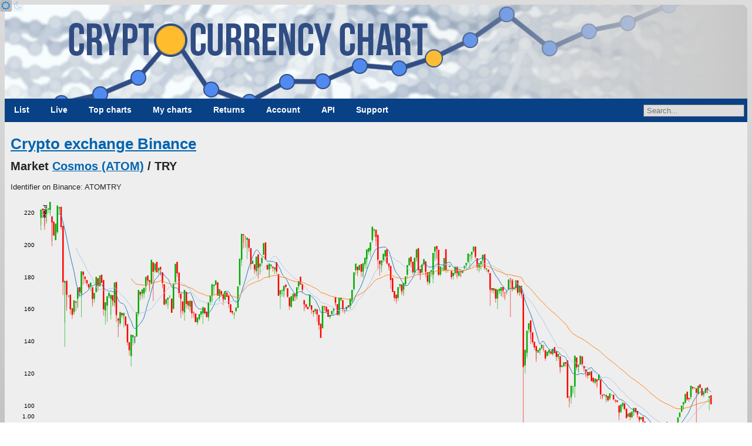

--- FILE ---
content_type: text/html; charset=UTF-8
request_url: https://www.cryptocurrencychart.com/market/binance/atom-try
body_size: 4448
content:
<!DOCTYPE html>
<html lang="en">
	<head><title>ATOM TRY - Binance - CryptoCurrencyChart</title><link rel="icon" href="https://www.cryptocurrencychart.com/images/logo-small.png">
		<meta name="keywords" content="Crypto currency, download, historical data, compare, crypto compare, crypto charts, crypto graphs, crypto price, live prices, cryptocurrency price chart, compare cryptocurrency charts, cryptocurrency graphs, cryptocurrency charts, USD, dollar, euro">
		<meta property="og:title" content="ATOM TRY - Binance - CryptoCurrencyChart">
		<meta name="description" content="Chart and download live crypto currency data like price, market capitalization, supply and trade volume. View in US dollars, euros, pound sterling and many other fiat currencies. You can view growth and cumulative growth for a date range. Historical data since 2009.">
		<meta property="og:description" content="Chart and download live crypto currency data like price, market capitalization, supply and trade volume. View in US dollars, euros, pound sterling and many other fiat currencies. You can view growth and cumulative growth for a date range. Historical data since 2009.">
		<meta property="og:image" content="https://www.cryptocurrencychart.com/images/logo-medium.png">
		<meta name="twitter:card" content="summary_large_image">
		<meta property="og:url" content="https://www.cryptocurrencychart.com/market/binance/atom-try">
		<meta charset="UTF-8">
		<meta name="viewport" content="width=device-width, initial-scale=1.0">
		<meta name="theme-color" content="#222">
		<link rel="icon" sizes="192x192" href="/images/logo-small.png">
		<meta name="apple-mobile-web-app-title" content="CryptoCurrencyChart" />
		<link rel="apple-touch-icon" sizes="192x192" href="/images/logo-small.png">
		<meta name="msapplication-TileColor" content="#222" />
		<meta name="msapplication-TileImage" content="/images/logo-small.png" />
		<link rel="manifest" href="/manifest.json">
		<meta property="og:type" content="website" />
		<meta property="og:site_name" content="CryptoCurrencyChart" />
		<meta name="application-name" content="CryptoCurrencyChart">
		<script async src="https://pagead2.googlesyndication.com/pagead/js/adsbygoogle.js?client=ca-pub-2944418627341406" crossorigin="anonymous"></script>
		<link rel="stylesheet" media="all" href="https://www.cryptocurrencychart.com/merged/style-2025-04-10-07-29-23.css">
	</head>
	<body>
	<script async src="https://www.googletagmanager.com/gtag/js?id=G-MMHLMCJHFN"></script>
<script>
  window.dataLayer = window.dataLayer || [];
  function gtag(){dataLayer.push(arguments);}
  gtag('js', new Date());

  gtag('config', 'G-MMHLMCJHFN');
</script><div id="theme-switcher">
	<a href="#light" id="light-theme-button"><span class="fa icon-sun"></span></a><a href="#dark" id="dark-theme-button"><span class="fa icon-moon"></span></a>
</div><script>
let theme = window.localStorage.getItem('theme');
if (theme === 'light' || (!theme && window.matchMedia('(prefers-color-scheme: light)').matches)) {
	document.documentElement.classList.add('light');
	document.getElementById('light-theme-button').classList.add('active');
} else {
	document.getElementById('dark-theme-button').classList.add('active');
}
</script><header class="main-width">
				<a href="https://www.cryptocurrencychart.com/" title="CryptoCurrencyChart.Com" id="logo"></a>
			</header><script type="application/ld+json">{"@context":"https:\/\/schema.org","@type":"BreadcrumbList","itemListElement":[{"@type":"ListItem","position":"1","name":"Coins","item":"https:\/\/www.cryptocurrencychart.com"}]}</script><nav class="menu main-width"><div class="main-menu"><a href="#toggle-menu" class="menu-toggle"></a><a href="https://www.cryptocurrencychart.com/">List</a>			
<a href="https://www.cryptocurrencychart.com/top-live-coins/10">Live</a>			
<a href="https://www.cryptocurrencychart.com/top/25">Top charts</a>			
<a href="https://www.cryptocurrencychart.com/chart" class="my-charts">My charts</a>			
<a href="https://www.cryptocurrencychart.com/top-return-on-investment/week">Returns</a>			
<a href="https://www.cryptocurrencychart.com/subscription/login">Account</a>			
<a href="https://www.cryptocurrencychart.com/api/documentation">API</a>			
<a href="https://www.cryptocurrencychart.com/frequently-asked-questions">Support</a><div id="coin-search-container"><input type="text" value="" placeholder="Search..." /><div class="search-result hidden"></div></div></div><div class="clear"></div></nav><div id="content" class="main-width"><div class="market""><h1><a href="https://www.cryptocurrencychart.com/exchange/binance">Crypto exchange Binance</a></h1><h2>Market <a href="https://www.cryptocurrencychart.com/coin/ATOM">Cosmos (ATOM)</a> / TRY</h2>Identifier on Binance: ATOMTRY<br/><div class="candle-chart-container"><div class="chart" id="tradingpair-candlestick-chart" data-url="https://www.cryptocurrencychart.com/trading-pair/chart-data/34892"></div></div><div class="page-list"><span class="selected">1</span><a href="https://www.cryptocurrencychart.com/market/binance/atom-try/2">2</a><a href="https://www.cryptocurrencychart.com/market/binance/atom-try/3">3</a><span class="separator">...</span><a href="https://www.cryptocurrencychart.com/market/binance/atom-try/29">29</a><a href="https://www.cryptocurrencychart.com/market/binance/atom-try/30">30</a></div><table class="currency-table two-third">
					<tr>
						<th>Date</th>
						<th>Price</th>
						<th>Volume</th>
						<th>Open</th>
						<th>Low</th>
						<th>High</th>
						<th>Close</th>
					</tr>

					<tr>
						<td>2026-01-20</td>
						<td class="right">105.6094 TRY</td>
						<td class="right">35,647.9010 ATOM</td>
						<td class="right">106.5000 TRY</td>
						<td class="right">100.9000 TRY</td>
						<td class="right">102.1000 TRY</td>
						<td class="right">100.9000 TRY</td>
					</tr>

					<tr>
						<td>2026-01-19</td>
						<td class="right">102.7839 TRY</td>
						<td class="right">49,410.7580 ATOM</td>
						<td class="right">105.0000 TRY</td>
						<td class="right">97.2000 TRY</td>
						<td class="right">102.0000 TRY</td>
						<td class="right">106.0000 TRY</td>
					</tr>

					<tr>
						<td>2026-01-18</td>
						<td class="right">108.7921 TRY</td>
						<td class="right">14,434.6600 ATOM</td>
						<td class="right">111.4000 TRY</td>
						<td class="right">107.7000 TRY</td>
						<td class="right">108.0000 TRY</td>
						<td class="right">109.9000 TRY</td>
					</tr>

					<tr>
						<td>2026-01-17</td>
						<td class="right">110.7890 TRY</td>
						<td class="right">15,057.0950 ATOM</td>
						<td class="right">107.9000 TRY</td>
						<td class="right">107.9000 TRY</td>
						<td class="right">108.5000 TRY</td>
						<td class="right">110.9000 TRY</td>
					</tr>

					<tr>
						<td>2026-01-16</td>
						<td class="right">106.8538 TRY</td>
						<td class="right">13,230.8150 ATOM</td>
						<td class="right">106.9000 TRY</td>
						<td class="right">105.2000 TRY</td>
						<td class="right">106.1000 TRY</td>
						<td class="right">108.5000 TRY</td>
					</tr>

					<tr>
						<td>2026-01-15</td>
						<td class="right">108.1463 TRY</td>
						<td class="right">15,956.6560 ATOM</td>
						<td class="right">111.0000 TRY</td>
						<td class="right">105.9000 TRY</td>
						<td class="right">106.6000 TRY</td>
						<td class="right">106.6000 TRY</td>
					</tr>

					<tr>
						<td>2026-01-14</td>
						<td class="right">113.1971 TRY</td>
						<td class="right">33,618.2210 ATOM</td>
						<td class="right">113.3000 TRY</td>
						<td class="right">110.9000 TRY</td>
						<td class="right">111.4000 TRY</td>
						<td class="right">111.2000 TRY</td>
					</tr>

					<tr>
						<td>2026-01-13</td>
						<td class="right">111.2614 TRY</td>
						<td class="right">22,337.2990 ATOM</td>
						<td class="right">107.3000 TRY</td>
						<td class="right">107.2000 TRY</td>
						<td class="right">107.4000 TRY</td>
						<td class="right">112.5000 TRY</td>
					</tr>

					<tr>
						<td>2026-01-12</td>
						<td class="right">109.9748 TRY</td>
						<td class="right">29,624.8500 ATOM</td>
						<td class="right">110.8000 TRY</td>
						<td class="right">83.5000 TRY</td>
						<td class="right">108.8000 TRY</td>
						<td class="right">108.0000 TRY</td>
					</tr>

					<tr>
						<td>2026-01-11</td>
						<td class="right">112.5779 TRY</td>
						<td class="right">33,834.4740 ATOM</td>
						<td class="right">110.8000 TRY</td>
						<td class="right">110.7000 TRY</td>
						<td class="right">110.8000 TRY</td>
						<td class="right">111.3000 TRY</td>
					</tr>

					<tr>
						<td>2026-01-10</td>
						<td class="right">112.6531 TRY</td>
						<td class="right">149,882.9420 ATOM</td>
						<td class="right">111.8000 TRY</td>
						<td class="right">109.8000 TRY</td>
						<td class="right">110.9000 TRY</td>
						<td class="right">110.9000 TRY</td>
					</tr>

					<tr>
						<td>2026-01-09</td>
						<td class="right">111.9750 TRY</td>
						<td class="right">289,720.9230 ATOM</td>
						<td class="right">105.5000 TRY</td>
						<td class="right">103.8000 TRY</td>
						<td class="right">104.5000 TRY</td>
						<td class="right">112.5000 TRY</td>
					</tr>

					<tr>
						<td>2026-01-08</td>
						<td class="right">105.4268 TRY</td>
						<td class="right">36,387.4480 ATOM</td>
						<td class="right">104.9000 TRY</td>
						<td class="right">102.4000 TRY</td>
						<td class="right">103.7000 TRY</td>
						<td class="right">104.2000 TRY</td>
					</tr>

					<tr>
						<td>2026-01-07</td>
						<td class="right">104.9537 TRY</td>
						<td class="right">42,922.6860 ATOM</td>
						<td class="right">108.7000 TRY</td>
						<td class="right">103.1000 TRY</td>
						<td class="right">103.7000 TRY</td>
						<td class="right">104.0000 TRY</td>
					</tr>

					<tr>
						<td>2026-01-06</td>
						<td class="right">106.2971 TRY</td>
						<td class="right">44,659.3760 ATOM</td>
						<td class="right">101.8000 TRY</td>
						<td class="right">101.5000 TRY</td>
						<td class="right">101.8000 TRY</td>
						<td class="right">107.4000 TRY</td>
					</tr>

					<tr>
						<td>2026-01-05</td>
						<td class="right">100.0258 TRY</td>
						<td class="right">18,926.4360 ATOM</td>
						<td class="right">100.8000 TRY</td>
						<td class="right">97.5000 TRY</td>
						<td class="right">97.7000 TRY</td>
						<td class="right">102.3000 TRY</td>
					</tr>

					<tr>
						<td>2026-01-04</td>
						<td class="right">99.0204 TRY</td>
						<td class="right">20,774.9690 ATOM</td>
						<td class="right">96.4000 TRY</td>
						<td class="right">95.8000 TRY</td>
						<td class="right">96.4000 TRY</td>
						<td class="right">100.2000 TRY</td>
					</tr>

					<tr>
						<td>2026-01-03</td>
						<td class="right">95.2509 TRY</td>
						<td class="right">30,567.1290 ATOM</td>
						<td class="right">93.0000 TRY</td>
						<td class="right">93.0000 TRY</td>
						<td class="right">93.5000 TRY</td>
						<td class="right">95.9000 TRY</td>
					</tr>

					<tr>
						<td>2026-01-02</td>
						<td class="right">90.2331 TRY</td>
						<td class="right">35,426.2410 ATOM</td>
						<td class="right">89.0000 TRY</td>
						<td class="right">88.8000 TRY</td>
						<td class="right">89.0000 TRY</td>
						<td class="right">92.8000 TRY</td>
					</tr>

					<tr>
						<td>2026-01-01</td>
						<td class="right">84.9599 TRY</td>
						<td class="right">19,427.6370 ATOM</td>
						<td class="right">83.1000 TRY</td>
						<td class="right">82.6000 TRY</td>
						<td class="right">82.6000 TRY</td>
						<td class="right">88.5000 TRY</td>
					</tr>

					<tr>
						<td>2025-12-31</td>
						<td class="right">83.8998 TRY</td>
						<td class="right">8,563.1410 ATOM</td>
						<td class="right">84.4000 TRY</td>
						<td class="right">82.2000 TRY</td>
						<td class="right">82.7000 TRY</td>
						<td class="right">83.1000 TRY</td>
					</tr>

					<tr>
						<td>2025-12-30</td>
						<td class="right">84.7695 TRY</td>
						<td class="right">6,512.3070 ATOM</td>
						<td class="right">84.2000 TRY</td>
						<td class="right">84.0000 TRY</td>
						<td class="right">84.3000 TRY</td>
						<td class="right">84.6000 TRY</td>
					</tr>

					<tr>
						<td>2025-12-29</td>
						<td class="right">87.9855 TRY</td>
						<td class="right">31,647.3590 ATOM</td>
						<td class="right">88.9000 TRY</td>
						<td class="right">84.2000 TRY</td>
						<td class="right">84.6000 TRY</td>
						<td class="right">84.6000 TRY</td>
					</tr>

					<tr>
						<td>2025-12-28</td>
						<td class="right">89.3423 TRY</td>
						<td class="right">3,610.8500 ATOM</td>
						<td class="right">89.3000 TRY</td>
						<td class="right">88.5000 TRY</td>
						<td class="right">88.5000 TRY</td>
						<td class="right">88.9000 TRY</td>
					</tr>

					<tr>
						<td>2025-12-27</td>
						<td class="right">87.7392 TRY</td>
						<td class="right">5,630.1010 ATOM</td>
						<td class="right">88.0000 TRY</td>
						<td class="right">87.2000 TRY</td>
						<td class="right">87.2000 TRY</td>
						<td class="right">89.9000 TRY</td>
					</tr>

					<tr>
						<td>2025-12-26</td>
						<td class="right">87.3675 TRY</td>
						<td class="right">26,715.3980 ATOM</td>
						<td class="right">83.9000 TRY</td>
						<td class="right">83.7000 TRY</td>
						<td class="right">83.9000 TRY</td>
						<td class="right">87.4000 TRY</td>
					</tr>

					<tr>
						<td>2025-12-25</td>
						<td class="right">85.9290 TRY</td>
						<td class="right">10,744.9230 ATOM</td>
						<td class="right">85.1000 TRY</td>
						<td class="right">84.9000 TRY</td>
						<td class="right">85.1000 TRY</td>
						<td class="right">86.0000 TRY</td>
					</tr>

					<tr>
						<td>2025-12-24</td>
						<td class="right">83.4702 TRY</td>
						<td class="right">16,327.5670 ATOM</td>
						<td class="right">85.0000 TRY</td>
						<td class="right">82.3000 TRY</td>
						<td class="right">82.8000 TRY</td>
						<td class="right">85.1000 TRY</td>
					</tr>

					<tr>
						<td>2025-12-23</td>
						<td class="right">83.9798 TRY</td>
						<td class="right">7,615.9930 ATOM</td>
						<td class="right">83.4000 TRY</td>
						<td class="right">82.3000 TRY</td>
						<td class="right">82.4000 TRY</td>
						<td class="right">84.6000 TRY</td>
					</tr>

					<tr>
						<td>2025-12-22</td>
						<td class="right">83.9510 TRY</td>
						<td class="right">18,462.6110 ATOM</td>
						<td class="right">83.7000 TRY</td>
						<td class="right">82.3000 TRY</td>
						<td class="right">83.1000 TRY</td>
						<td class="right">83.1000 TRY</td>
					</tr>

					<tr>
						<td>2025-12-21</td>
						<td class="right">83.3065 TRY</td>
						<td class="right">12,387.3550 ATOM</td>
						<td class="right">84.9000 TRY</td>
						<td class="right">81.6000 TRY</td>
						<td class="right">81.9000 TRY</td>
						<td class="right">82.1000 TRY</td>
					</tr>

					<tr>
						<td>2025-12-20</td>
						<td class="right">84.8326 TRY</td>
						<td class="right">10,786.3710 ATOM</td>
						<td class="right">83.8000 TRY</td>
						<td class="right">83.8000 TRY</td>
						<td class="right">83.8000 TRY</td>
						<td class="right">85.2000 TRY</td>
					</tr>

					<tr>
						<td>2025-12-19</td>
						<td class="right">81.9138 TRY</td>
						<td class="right">30,845.0030 ATOM</td>
						<td class="right">79.3000 TRY</td>
						<td class="right">79.0000 TRY</td>
						<td class="right">79.3000 TRY</td>
						<td class="right">84.1000 TRY</td>
					</tr>

					<tr>
						<td>2025-12-18</td>
						<td class="right">82.0725 TRY</td>
						<td class="right">30,755.0550 ATOM</td>
						<td class="right">82.8000 TRY</td>
						<td class="right">78.3000 TRY</td>
						<td class="right">79.3000 TRY</td>
						<td class="right">79.9000 TRY</td>
					</tr>

					<tr>
						<td>2025-12-17</td>
						<td class="right">85.4365 TRY</td>
						<td class="right">31,843.3290 ATOM</td>
						<td class="right">85.4000 TRY</td>
						<td class="right">82.2000 TRY</td>
						<td class="right">82.9000 TRY</td>
						<td class="right">82.9000 TRY</td>
					</tr>

					<tr>
						<td>2025-12-16</td>
						<td class="right">87.0780 TRY</td>
						<td class="right">23,213.9660 ATOM</td>
						<td class="right">87.5000 TRY</td>
						<td class="right">85.7000 TRY</td>
						<td class="right">86.0000 TRY</td>
						<td class="right">86.0000 TRY</td>
					</tr>

					<tr>
						<td>2025-12-15</td>
						<td class="right">89.1616 TRY</td>
						<td class="right">25,012.0190 ATOM</td>
						<td class="right">90.2000 TRY</td>
						<td class="right">85.6000 TRY</td>
						<td class="right">86.6000 TRY</td>
						<td class="right">88.0000 TRY</td>
					</tr>

					<tr>
						<td>2025-12-14</td>
						<td class="right">91.1884 TRY</td>
						<td class="right">6,163.2870 ATOM</td>
						<td class="right">93.2000 TRY</td>
						<td class="right">89.8000 TRY</td>
						<td class="right">90.2000 TRY</td>
						<td class="right">90.2000 TRY</td>
					</tr>

					<tr>
						<td>2025-12-13</td>
						<td class="right">93.0286 TRY</td>
						<td class="right">6,642.6560 ATOM</td>
						<td class="right">91.6000 TRY</td>
						<td class="right">91.6000 TRY</td>
						<td class="right">91.6000 TRY</td>
						<td class="right">92.9000 TRY</td>
					</tr>

					<tr>
						<td>2025-12-12</td>
						<td class="right">91.3941 TRY</td>
						<td class="right">19,476.3660 ATOM</td>
						<td class="right">93.3000 TRY</td>
						<td class="right">88.7000 TRY</td>
						<td class="right">90.3000 TRY</td>
						<td class="right">91.3000 TRY</td>
					</tr>

					<tr>
						<td>2025-12-11</td>
						<td class="right">93.1994 TRY</td>
						<td class="right">11,161.2140 ATOM</td>
						<td class="right">96.7000 TRY</td>
						<td class="right">92.3000 TRY</td>
						<td class="right">92.9000 TRY</td>
						<td class="right">94.6000 TRY</td>
					</tr>

					<tr>
						<td>2025-12-10</td>
						<td class="right">98.0725 TRY</td>
						<td class="right">24,775.4780 ATOM</td>
						<td class="right">98.6000 TRY</td>
						<td class="right">95.7000 TRY</td>
						<td class="right">96.1000 TRY</td>
						<td class="right">96.0000 TRY</td>
					</tr>

					<tr>
						<td>2025-12-09</td>
						<td class="right">98.4592 TRY</td>
						<td class="right">59,300.7740 ATOM</td>
						<td class="right">96.2000 TRY</td>
						<td class="right">93.6000 TRY</td>
						<td class="right">94.0000 TRY</td>
						<td class="right">98.6000 TRY</td>
					</tr>

					<tr>
						<td>2025-12-08</td>
						<td class="right">95.5706 TRY</td>
						<td class="right">31,255.7000 ATOM</td>
						<td class="right">92.9000 TRY</td>
						<td class="right">92.4000 TRY</td>
						<td class="right">92.4000 TRY</td>
						<td class="right">96.4000 TRY</td>
					</tr>

					<tr>
						<td>2025-12-07</td>
						<td class="right">94.0224 TRY</td>
						<td class="right">8,797.4920 ATOM</td>
						<td class="right">95.7000 TRY</td>
						<td class="right">91.0000 TRY</td>
						<td class="right">92.9000 TRY</td>
						<td class="right">93.0000 TRY</td>
					</tr>

					<tr>
						<td>2025-12-06</td>
						<td class="right">95.0246 TRY</td>
						<td class="right">6,021.6170 ATOM</td>
						<td class="right">93.3000 TRY</td>
						<td class="right">93.3000 TRY</td>
						<td class="right">93.3000 TRY</td>
						<td class="right">95.2000 TRY</td>
					</tr>

					<tr>
						<td>2025-12-05</td>
						<td class="right">95.0988 TRY</td>
						<td class="right">10,700.0230 ATOM</td>
						<td class="right">98.2000 TRY</td>
						<td class="right">91.8000 TRY</td>
						<td class="right">92.7000 TRY</td>
						<td class="right">92.4000 TRY</td>
					</tr>

					<tr>
						<td>2025-12-04</td>
						<td class="right">99.8720 TRY</td>
						<td class="right">11,844.0350 ATOM</td>
						<td class="right">101.5000 TRY</td>
						<td class="right">97.0000 TRY</td>
						<td class="right">98.0000 TRY</td>
						<td class="right">98.0000 TRY</td>
					</tr>

					<tr>
						<td>2025-12-03</td>
						<td class="right">100.8401 TRY</td>
						<td class="right">16,757.4960 ATOM</td>
						<td class="right">100.0000 TRY</td>
						<td class="right">98.2000 TRY</td>
						<td class="right">99.4000 TRY</td>
						<td class="right">102.0000 TRY</td>
					</tr>

					<tr>
						<td>2025-12-02</td>
						<td class="right">99.0124 TRY</td>
						<td class="right">26,432.3240 ATOM</td>
						<td class="right">96.3000 TRY</td>
						<td class="right">95.4000 TRY</td>
						<td class="right">95.7000 TRY</td>
						<td class="right">100.8000 TRY</td>
					</tr>
</table><div class="page-list"><span class="selected">1</span><a href="https://www.cryptocurrencychart.com/market/binance/atom-try/2">2</a><a href="https://www.cryptocurrencychart.com/market/binance/atom-try/3">3</a><span class="separator">...</span><a href="https://www.cryptocurrencychart.com/market/binance/atom-try/29">29</a><a href="https://www.cryptocurrencychart.com/market/binance/atom-try/30">30</a></div><nav class="footer-menu"><a href="https://www.cryptocurrencychart.com/">List</a>			
<a href="https://www.cryptocurrencychart.com/top-live-coins/10">Live</a>			
<a href="https://www.cryptocurrencychart.com/top/25">Top charts</a>			
<a href="https://www.cryptocurrencychart.com/chart">My charts</a>			
<a href="https://www.cryptocurrencychart.com/top-return-on-investment/week">Returns</a>			
<a href="https://www.cryptocurrencychart.com/subscription/login">Account</a>			
<a href="https://www.cryptocurrencychart.com/api/documentation">API</a>			
<a href="https://www.cryptocurrencychart.com/frequently-asked-questions">Support</a></nav></div> <!-- close content --><footer id="footer" class="main-width">
			<span class="terms-of-service"><a href="/documents/CryptoCurrencyChart-TermsAndConditions.pdf">Terms &amp; Conditions</a></span>
			<span class="privacy-policy"><a href="/documents/CryptoCurrencyChart-PrivacyPolicy.pdf">Privacy Policy</a></span>
			<span class="copyright">&copy; 2013-2026 CryptoCurrencyChart B.V.</span>
			<span class="dossier-number">KvK 74892711</span>
		</footer><script type="text/javascript" src="https://www.cryptocurrencychart.com/merged/javascript-2025-04-10-07-29-23.js"></script><script type="application/javascript">CryptoCurrencyChart.settings = {"chartUrl":"https:\/\/www.cryptocurrencychart.com\/chart-data","slider":{"min":1230940800000,"max":1768867200000,"startDate":1737763200000,"endDate":1768867200000},"customChartUrl":"https:\/\/www.cryptocurrencychart.com\/chart","compactCoinListUrl":"https:\/\/www.cryptocurrencychart.com\/live-prices","pastCompactCoinListUrl":"https:\/\/www.cryptocurrencychart.com\/past-prices","coinSearchUrl":"https:\/\/www.cryptocurrencychart.com\/coin\/search\/","csvFileUrl":"","spreadsheetUrl":"","coinLinkSearchUrl":"https:\/\/www.cryptocurrencychart.com\/coin\/link-search\/","isRelativeDate":false,"relativeStart":false,"relativeEnd":false,"isLoggedIn":false};</script></body></html>

--- FILE ---
content_type: text/html; charset=utf-8
request_url: https://www.google.com/recaptcha/api2/aframe
body_size: 268
content:
<!DOCTYPE HTML><html><head><meta http-equiv="content-type" content="text/html; charset=UTF-8"></head><body><script nonce="N8A8ZkoAz7mXLcHRg0hlhg">/** Anti-fraud and anti-abuse applications only. See google.com/recaptcha */ try{var clients={'sodar':'https://pagead2.googlesyndication.com/pagead/sodar?'};window.addEventListener("message",function(a){try{if(a.source===window.parent){var b=JSON.parse(a.data);var c=clients[b['id']];if(c){var d=document.createElement('img');d.src=c+b['params']+'&rc='+(localStorage.getItem("rc::a")?sessionStorage.getItem("rc::b"):"");window.document.body.appendChild(d);sessionStorage.setItem("rc::e",parseInt(sessionStorage.getItem("rc::e")||0)+1);localStorage.setItem("rc::h",'1768931306142');}}}catch(b){}});window.parent.postMessage("_grecaptcha_ready", "*");}catch(b){}</script></body></html>